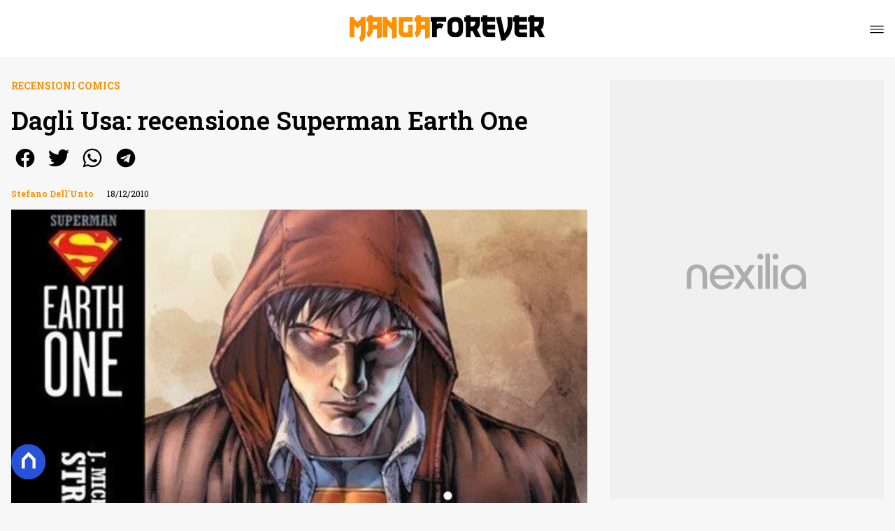

--- FILE ---
content_type: text/html
request_url: https://www.mangaforever.net/dagli-usa-recensione-superman-earth-one/
body_size: 25203
content:
<!DOCTYPE html><html lang="it"> <head><meta charset="utf-8"><meta name="viewport" content="width=device-width, initial-scale=1"><script>(function(){const isLogged = false;
const subscriptionPlan = null;

  window.astroproxy = {
    isLogged: isLogged,
    subscriptionPlan: subscriptionPlan,
  };

  window.loadLibraryScript = (function () {
    const cbs = {};
    const alreadyLoaded = [];

    const loadLibrary = (libraryUrl) => {
      const script = document.createElement('script');
      script.src = libraryUrl;
      script.defer = true;
      script.onload = () => {
        alreadyLoaded.push(libraryUrl);

        cbs[libraryUrl].forEach((cb) => {
          if (typeof cb === 'function') cb();
        });
      };
      document.body.appendChild(script);
    };

    return (libraryUrl, cb = () => {}) => {
      if (alreadyLoaded.includes(libraryUrl)) {
        cb();
        return;
      }

      if (!cbs.hasOwnProperty(libraryUrl)) {
        cbs[libraryUrl] = [];
        cbs[libraryUrl].push(cb);
        loadLibrary(libraryUrl);
      } else {
        cbs[libraryUrl].push(cb);
      }
    };
  })();
})();</script>  <link href="https://static.nexilia.it/static-metadata/mangaforever/cmp-pay.css" rel="stylesheet preload" as="style"> <script src="https://static.nexilia.it/static-metadata/mangaforever/cmp-pay.js"></script>     <link href="https://fonts.googleapis.com/css2?family=Roboto:wght@100;200;300;400;500;600;700;800;900&display=swap" rel="stylesheet preload" as="style"> <link href="https://fonts.googleapis.com/css2?family=Roboto+Slab:wght@100;200;300;400;500;600;700;800;900&display=swap" rel="stylesheet preload" as="style"> <link href="https://fonts.googleapis.com/css2?family=Inter:wght@100;200;300;400;500;600;700;800;900&display=swap" rel="stylesheet preload" as="style"> <link rel="stylesheet preload" as="style" href="/public/mangaforever/mangaforever.css?ver=1.0.2">  <link rel="shortcut icon" href="/public/mangaforever/favicon.ico">  <script>(function(){const containerId = "PWdZjYaB";

    var _mtm = (window._mtm = window._mtm || []);
    _mtm.push({ 'mtm.startTime': new Date().getTime(), event: 'mtm.Start' });
    (function () {
      var d = document,
        g = d.createElement('script'),
        s = d.getElementsByTagName('script')[0];
      g.async = true;
      g.src = 'https://tagmanager.elikona.it/js/container_' + containerId + '.js';
      s.parentNode.insertBefore(g, s);
    })();
  })();</script>  <meta name="google-site-verification" content="NwxQU11wStRIPc2TO0c-T4CWP1QDrJAj_RUsbWJ6DIw"> <script class="_iub_cs_activate" type="text/plain" async src="https://t.seedtag.com/t/0257-2637-01.js"></script> <script class="_iub_cs_activate" type="text/plain">(function(){const gtmCode = "GTM-5456V7D4";

  (function (w, d, s, l, i) {
    w[l] = w[l] || [];
    w[l].push({ 'gtm.start': new Date().getTime(), event: 'gtm.js' });
    var f = d.getElementsByTagName(s)[0],
      j = d.createElement(s),
      dl = l != 'dataLayer' ? '&l=' + l : '';
    j.async = true;
    j.src = 'https://www.googletagmanager.com/gtm.js?id=' + i + dl;
    f.parentNode.insertBefore(j, f);
  })(window, document, 'script', 'dataLayer', gtmCode);
})();</script> <script type="text/javascript">
  window.googletag = window.googletag || { cmd: [] };
</script>   <script type="text/javascript">(function(){const enablePushdown = true;

      if (enablePushdown) {
        if (typeof window.adk_slot_on_demand !== 'undefined') {
          window.adk_slot_on_demand = 'adk_pushdown';
        } else {
          window.addEventListener('adkInteractionsEvents', (event) => {
            if (event && event.detail.adkOnDemandPromisesCreated) {
              window.adk_slot_on_demand = 'adk_pushdown';
            }
          });
        }
      }

      window._iubendaEvents.on('onReady', function () {
        const adkaoraScript = document.createElement('script');
        adkaoraScript.type = 'text/javascript';
        adkaoraScript.defer = true;
        adkaoraScript.src = 'https://cdn.adkaora.space/mosaico/generic/prod/adk-init.js';

        // add attribute data-version with value v3
        adkaoraScript.setAttribute('data-version', 'v3');
        document.head.appendChild(adkaoraScript);
      });
    })();</script>   <meta name="robots" content="index, follow, max-image-preview:large, max-snippet:-1, max-video-preview:-1"/><title>Superman Earth One - J.M. Straczynski - Recensione</title><meta name="description" content="Autori: J. Michael Straczynski (Testi); Shane Davis (Disegni); Sandra Hope (Chine), Barbara Ciardo (Colori).   Casa editrice: DC Comics   Paese:"/><link rel="canonical" href="https://www.mangaforever.net/dagli-usa-recensione-superman-earth-one/"/><meta property="og:locale" content="it_IT"/><meta property="og:type" content="article"/><meta property="og:title" content="Superman Earth One - J.M. Straczynski - Recensione"/><meta property="og:description" content="Autori: J. Michael Straczynski (Testi); Shane Davis (Disegni); Sandra Hope (Chine), Barbara Ciardo (Colori).   Casa editrice: DC Comics   Paese:"/><meta property="og:url" content="https://www.mangaforever.net/dagli-usa-recensione-superman-earth-one/"/><meta property="og:site_name" content="MangaForever.net"/><meta property="article:publisher" content="https://www.facebook.com/Manga.Forever"/><meta property="article:published_time" content="2010-12-18T08:00:18"/><meta property="article:modified_time" content="2025-09-09T08:42:48"/><meta property="og:image" content="https://static.nexilia.it/mangaforever/2010/12/superman-earth-one.jpg"/><meta property="og:image:width" content="495"/><meta property="og:image:height" content="279"/><meta property="og:image:type" content="image/jpeg"/><meta name="author" content="Stefano Dell&#x27;Unto"/><meta name="twitter:card" content="summary_large_image"/><meta name="twitter:creator" content="@MangaForever"/><meta name="twitter:site" content="MangaForever.net"/><link rel="alternate" type="application/rss+xml" title="Superman Earth One - J.M. Straczynski - Recensione | Feed" href="https://www.mangaforever.net/dagli-usa-recensione-superman-earth-one/feed/"/><script type="application/ld+json">[{"@context":"https://schema.org","@graph":[{"@type":"NewsArticle","@id":"https://www.mangaforever.net/dagli-usa-recensione-superman-earth-one/#article","isPartOf":{"@id":"https://www.mangaforever.net/dagli-usa-recensione-superman-earth-one/"},"author":{"name":"Stefano Dell'Unto","@id":"https://www.mangaforever.net/#/schema/person/542fc2b7fe64f0a835432e122e748038"},"headline":"Dagli Usa: recensione Superman Earth One","datePublished":"2010-12-18T08:00:18+00:00","dateModified":"2025-09-09T08:42:48+00:00","mainEntityOfPage":{"@id":"https://www.mangaforever.net/dagli-usa-recensione-superman-earth-one/"},"wordCount":760,"commentCount":2,"publisher":{"@id":"https://www.mangaforever.net/#organization"},"image":{"@id":"https://www.mangaforever.net/dagli-usa-recensione-superman-earth-one/#primaryimage"},"thumbnailUrl":"https://static.nexilia.it/mangaforever/2010/12/superman-earth-one.jpg","keywords":["DC COMICS","Recensioni USA"],"articleSection":["Recensioni Comics"],"inLanguage":"it-IT","potentialAction":[{"@type":"CommentAction","name":"Comment","target":["https://www.mangaforever.net/dagli-usa-recensione-superman-earth-one/#respond"]}]},{"@type":"WebPage","@id":"https://www.mangaforever.net/dagli-usa-recensione-superman-earth-one/","url":"https://www.mangaforever.net/dagli-usa-recensione-superman-earth-one/","name":"Superman Earth One - J.M. Straczynski - Recensione","isPartOf":{"@id":"https://www.mangaforever.net/#website"},"primaryImageOfPage":{"@id":"https://www.mangaforever.net/dagli-usa-recensione-superman-earth-one/#primaryimage"},"image":{"@id":"https://www.mangaforever.net/dagli-usa-recensione-superman-earth-one/#primaryimage"},"thumbnailUrl":"https://static.nexilia.it/mangaforever/2010/12/superman-earth-one.jpg","datePublished":"2010-12-18T08:00:18+00:00","dateModified":"2025-09-09T08:42:48+00:00","description":"Autori: J. Michael Straczynski (Testi); Shane Davis (Disegni); Sandra Hope (Chine), Barbara Ciardo (Colori). &nbsp; Casa editrice: DC Comics &nbsp; Paese:","breadcrumb":{"@id":"https://www.mangaforever.net/dagli-usa-recensione-superman-earth-one/#breadcrumb"},"inLanguage":"it-IT","potentialAction":[{"@type":"ReadAction","target":["https://www.mangaforever.net/dagli-usa-recensione-superman-earth-one/"]}]},{"@type":"ImageObject","inLanguage":"it-IT","@id":"https://www.mangaforever.net/dagli-usa-recensione-superman-earth-one/#primaryimage","url":"https://static.nexilia.it/mangaforever/2010/12/superman-earth-one.jpg","contentUrl":"https://static.nexilia.it/mangaforever/2010/12/superman-earth-one.jpg","width":495,"height":279},{"@type":"BreadcrumbList","@id":"https://www.mangaforever.net/dagli-usa-recensione-superman-earth-one/#breadcrumb","itemListElement":[{"@type":"ListItem","position":1,"name":"Home","item":"https://www.mangaforever.net/"},{"@type":"ListItem","position":2,"name":"RECENSIONI","item":"https://www.mangaforever.net/recensioni/"},{"@type":"ListItem","position":3,"name":"Recensioni Comics","item":"https://www.mangaforever.net/recensioni/comics-usa/"},{"@type":"ListItem","position":4,"name":"Dagli Usa: recensione Superman Earth One"}]},{"@type":"WebSite","@id":"https://www.mangaforever.net/#website","url":"https://www.mangaforever.net/","name":"MangaForever.net","description":"News e recensioni dal mondo Otaku, Nerd e Geek","publisher":{"@id":"https://www.mangaforever.net/#organization"},"potentialAction":[{"@type":"SearchAction","target":{"@type":"EntryPoint","urlTemplate":"https://www.mangaforever.net/?s={search_term_string}"},"query-input":{"@type":"PropertyValueSpecification","valueRequired":true,"valueName":"search_term_string"}}],"inLanguage":"it-IT"},{"@type":"Organization","@id":"https://www.mangaforever.net/#organization","name":"MangaForever.net","alternateName":"Manga Forever","url":"https://www.mangaforever.net/","logo":{"@type":"ImageObject","inLanguage":"it-IT","@id":"https://www.mangaforever.net/#/schema/logo/image/","url":"https://static.nexilia.it/mangaforever/2021/07/manga112_112.jpg","contentUrl":"https://static.nexilia.it/mangaforever/2021/07/manga112_112.jpg","width":224,"height":224,"caption":"MangaForever.net"},"image":{"@id":"https://www.mangaforever.net/#/schema/logo/image/"},"sameAs":["https://www.facebook.com/Manga.Forever","https://x.com/MangaForever","https://www.instagram.com/mangaforeverofficial/","https://www.youtube.com/c/mangaforever"]},{"@type":"Person","@id":"https://www.mangaforever.net/#/schema/person/542fc2b7fe64f0a835432e122e748038","name":"Stefano Dell'Unto","image":{"@type":"ImageObject","inLanguage":"it-IT","@id":"https://www.mangaforever.net/#/schema/person/image/","url":"https://secure.gravatar.com/avatar/8f0e5a98d3b5707e4264017f82132332?s=96&d=monsterid&r=g","contentUrl":"https://secure.gravatar.com/avatar/8f0e5a98d3b5707e4264017f82132332?s=96&d=monsterid&r=g","caption":"Stefano Dell'Unto"},"url":"https://www.mangaforever.net/author/stefano-dellunto/"}]},{"@context":"https://schema.org","@graph":[{"@type":"SiteNavigationElement","@id":"https://www.mangaforever.net/#Principale","name":"News","url":"https://www.mangaforever.net/news/"},{"@type":"SiteNavigationElement","@id":"https://www.mangaforever.net/#Principale","name":"Manga","url":"https://www.mangaforever.net/news/manga/"},{"@type":"SiteNavigationElement","@id":"https://www.mangaforever.net/#Principale","name":"Anime","url":"https://www.mangaforever.net/news/news-anime/"},{"@type":"SiteNavigationElement","@id":"https://www.mangaforever.net/#Principale","name":"Comics","url":"https://www.mangaforever.net/news/comics/"},{"@type":"SiteNavigationElement","@id":"https://www.mangaforever.net/#Principale","name":"Le prossime uscite","url":"https://www.mangaforever.net/news/uscite/"},{"@type":"SiteNavigationElement","@id":"https://www.mangaforever.net/#Principale","name":"Recensioni","url":"https://www.mangaforever.net/recensioni/"},{"@type":"SiteNavigationElement","@id":"https://www.mangaforever.net/#Principale","name":"I migliori","url":"https://www.mangaforever.net/news/i-migliori/"},{"@type":"SiteNavigationElement","@id":"https://www.mangaforever.net/#Principale","name":"Archivio","url":"https://www.mangaforever.net/archivio/"},{"@type":"SiteNavigationElement","@id":"https://www.mangaforever.net/#Principale","name":"Collabora con noi","url":"https://www.mangaforever.net/page/collabora-con-noi/"}]}]</script><style>.paywall[data-astro-cid-fvr4rwam]{margin:16px auto}.paywall[data-astro-cid-fvr4rwam] div[data-astro-cid-fvr4rwam]{background-color:#fff;padding:2rem 24px;border-radius:10px;box-shadow:0 0 0 2px #2956f8;max-width:600px;text-align:center;font-family:system-ui,sans-serif;margin:0 auto}.paywall[data-astro-cid-fvr4rwam] div[data-astro-cid-fvr4rwam] img[data-astro-cid-fvr4rwam]{height:42px;margin:0 auto 2rem;object-fit:contain}.paywall[data-astro-cid-fvr4rwam] div[data-astro-cid-fvr4rwam] p[data-astro-cid-fvr4rwam]{font-size:1.1rem;color:#212121;margin-bottom:2rem;line-height:30px}.paywall[data-astro-cid-fvr4rwam] div[data-astro-cid-fvr4rwam] a[data-astro-cid-fvr4rwam].btn-discover{background-color:#2956f8;color:#fff;padding:1rem 2.5rem;border-radius:8px;font-size:1rem;font-weight:600;text-decoration:none;display:inline-block}.paywall[data-astro-cid-fvr4rwam] div[data-astro-cid-fvr4rwam] a[data-astro-cid-fvr4rwam].btn-discover:hover{filter:brightness(1.1);color:#fff!important;transition:filter .2s ease}.login[data-astro-cid-fvr4rwam]{margin-top:1rem;font-size:.9rem;color:#666}.login[data-astro-cid-fvr4rwam] a[data-astro-cid-fvr4rwam]{color:#2956f8;text-decoration:none;font-size:14px}.login[data-astro-cid-fvr4rwam] a[data-astro-cid-fvr4rwam]:hover{text-decoration:underline}
@media only screen and (max-width: 970px){#gmpSkinMobileSpacer[data-astro-cid-fespel5g]{min-height:100px}}
</style>
<link rel="stylesheet" href="/_astro/index.DcFp3fX0.css">
<style>.btn-nexilia-club[data-astro-cid-vnzbdwqw]{margin:16px;z-index:1000;width:50px;height:50px;border-radius:50%;box-shadow:0 2px 5px #0000001a;display:flex;align-items:center;justify-content:center}.btn-nexilia-club[data-astro-cid-vnzbdwqw] img[data-astro-cid-vnzbdwqw]{width:50px;height:50px}
._2EYYE{color:#19181f;display:flex;flex-direction:column;align-items:center}._3x3X6{width:100%;height:100%;display:flex;align-items:center;border-radius:.5rem;box-shadow:0 5px 15px #0000001a}._1gKL9{height:100%;width:50%;padding:5% 0;display:flex;justify-content:center;align-items:center;text-transform:uppercase;transition:background-color .3s ease-out}._28NA5:hover{background-color:#efefef}._wMDGK{position:relative;width:100%;height:100%;text-align:center}._1gKL9:first-child{border-right:.01rem solid #efefef;border-top-left-radius:.5rem;border-bottom-left-radius:.5rem}._1gKL9:last-child{border-top-right-radius:.5rem;border-bottom-right-radius:.5rem}._wMDGK p{font-weight:700;font-size:1.5rem;z-index:100}._wMDGK span{font-size:2.25rem;z-index:100}._1gKL9:hover{cursor:pointer}._1xGEd{color:#19181f;display:flex;flex-direction:column;align-items:center}._3gEzx{width:100%;margin-bottom:1rem;border-radius:.5rem;box-shadow:0 5px 15px #0000001a;position:relative;transition:background-color .3s ease-out}._cCkxB:hover{background-color:#efefef!important}._3gEzx:hover{cursor:pointer}._is6ww{width:0;left:0;margin:0;height:100%;border-top-left-radius:.5rem;border-bottom-left-radius:.5rem;text-align:left}._is6ww p{margin:0;padding:1rem;font-weight:700}._3gEzx span{position:absolute;right:1rem;top:25%;font-size:1.2rem}
</style>
<link rel="stylesheet" href="/_astro/index.D7bnW31z.css">
<style>:root{--swiper-navigation-size: 44px}.swiper-button-prev,.swiper-button-next{position:absolute;top:var(--swiper-navigation-top-offset, 50%);width:calc(var(--swiper-navigation-size) / 44 * 27);height:var(--swiper-navigation-size);margin-top:calc(0px - (var(--swiper-navigation-size) / 2));z-index:10;cursor:pointer;display:flex;align-items:center;justify-content:center;color:var(--swiper-navigation-color, var(--swiper-theme-color))}.swiper-button-prev.swiper-button-disabled,.swiper-button-next.swiper-button-disabled{opacity:.35;cursor:auto;pointer-events:none}.swiper-button-prev.swiper-button-hidden,.swiper-button-next.swiper-button-hidden{opacity:0;cursor:auto;pointer-events:none}.swiper-navigation-disabled .swiper-button-prev,.swiper-navigation-disabled .swiper-button-next{display:none!important}.swiper-button-prev svg,.swiper-button-next svg{width:100%;height:100%;object-fit:contain;transform-origin:center}.swiper-rtl .swiper-button-prev svg,.swiper-rtl .swiper-button-next svg{transform:rotate(180deg)}.swiper-button-prev,.swiper-rtl .swiper-button-next{left:var(--swiper-navigation-sides-offset, 10px);right:auto}.swiper-button-lock{display:none}.swiper-button-prev:after,.swiper-button-next:after{font-family:swiper-icons;font-size:var(--swiper-navigation-size);text-transform:none!important;letter-spacing:0;font-variant:initial;line-height:1}.swiper-button-prev:after,.swiper-rtl .swiper-button-next:after{content:"prev"}.swiper-button-next,.swiper-rtl .swiper-button-prev{right:var(--swiper-navigation-sides-offset, 10px);left:auto}.swiper-button-next:after,.swiper-rtl .swiper-button-prev:after{content:"next"}
</style></head> <body class="article-page comics-usa-page">  <script>
  // eslint-disable-next-line no-unused-vars
  function handleClick() {
    document.body.classList.toggle('nexilia-no-scroll');
    const menuButton = document.getElementById('menu-hamburger');
    menuButton.classList.toggle('active');
  }
</script> <header class="">  <a class="header-logo" href="/"> <img alt="logo" src="https://static.nexilia.it/mangaforever/2025/01/logo-manga.svg"> </a> <button onclick="handleClick()" class="btn-icon btn-burger" id="menu-hamburger"> <svg xmlns="http://www.w3.org/2000/svg" width="26" height="14" viewBox="0 0 26 14" fill="none"> <path d="M1 1H25" stroke="white" stroke-width="1.5" stroke-linecap="round"></path> <path d="M1 7H25" stroke="white" stroke-width="1.5" stroke-linecap="round"></path> <path d="M1 13H25" stroke="white" stroke-width="1.5" stroke-linecap="round"></path> </svg> </button> <div class="menu-container"> <div class="search-bar"> <form onsubmit="event.preventDefault(); window.location.href = '/search/' + document.getElementById('search-text').value;"> <input type="text" name="search-text" id="search-text" placeholder="Cerca"> <button type="submit"> <svg xmlns="http://www.w3.org/2000/svg" fill="#000000" width="16px" height="16px" viewBox="0 0 32 32" version="1.1"> <title>lens</title> <path d="M0 13.024q0-2.624 1.024-5.056t2.784-4.16 4.16-2.752 5.056-1.056q2.656 0 5.056 1.056t4.16 2.752 2.784 4.16 1.024 5.056q0 3.616-1.984 6.816l7.072 7.040q0.864 0.896 0.864 2.144t-0.864 2.112-2.144 0.864-2.112-0.864l-7.040-7.040q-3.2 1.952-6.816 1.952-2.656 0-5.056-1.024t-4.16-2.784-2.784-4.128-1.024-5.088zM4 13.024q0 2.464 1.216 4.544t3.296 3.264 4.512 1.216q1.824 0 3.488-0.704t2.88-1.92 1.92-2.88 0.736-3.52-0.736-3.52-1.92-2.848-2.88-1.92-3.488-0.736q-2.432 0-4.512 1.216t-3.296 3.296-1.216 4.512z"></path> </svg> </button> </form> </div> <nav id="wordpress-primary-menu" class="primary nav-inline"> <div class="menu-principale-container"> <ul id="menuList" class="menu_top"> <li> <a href="/news/" target="_self">News</a> </li><li> <a href="/news/manga/" target="_self">Manga</a> </li><li> <a href="/news/news-anime/" target="_self">Anime</a> </li><li> <a href="/news/comics/" target="_self">Comics</a> </li><li> <a href="/news/uscite/" target="_self">Le prossime uscite</a> </li><li> <a href="/recensioni/" target="_self">Recensioni</a> </li><li> <a href="/news/i-migliori/" target="_self">I migliori</a> </li><li> <a href="/archivio/" target="_self">Archivio</a> </li><li> <a href="/page/collabora-con-noi/" target="_self">Collabora con noi</a> </li> </ul> </div> </nav> </div> <div class="menu-container menu-secondary-container"> <nav id="wordpress-primary-menu" class="primary nav-inline"> <div class="menu-principale-container"> <ul id="menuList" class="menu_top">  </ul> </div> </nav> </div>   </header>  <main class="article-page comics-usa-page">   <article data-template="2" data-subscription="free"> <section class="block-category"><h2 class="lbl-category"><a href="/recensioni/comics-usa/">Recensioni Comics</a></h2></section><section class="block-title"><h1>Dagli Usa: recensione Superman Earth One</h1></section><section class="block-share"> <div class="share-component desktop-only"> <h3>Condividi:</h3> <div class="facebook"> <a href="https://www.facebook.com/sharer.php?u=https%3A%2F%2Fwww.mangaforever.net%2Fdagli-usa-recensione-superman-earth-one%2F" target="_blank" rel="noreferrer" title="facebook"> <svg
    xmlns="http://www.w3.org/2000/svg"
    width="800px"
    height="800px"
    viewBox="0 0 24 24"
    fill="none"
>
    <path
        d="M20 12.05C19.9813 10.5255 19.5273 9.03809 18.6915 7.76295C17.8557 6.48781 16.673 5.47804 15.2826 4.85257C13.8921 4.2271 12.3519 4.01198 10.8433 4.23253C9.33473 4.45309 7.92057 5.10013 6.7674 6.09748C5.61422 7.09482 4.77005 8.40092 4.3343 9.86195C3.89856 11.323 3.88938 12.8781 4.30786 14.3442C4.72634 15.8103 5.55504 17.1262 6.69637 18.1371C7.83769 19.148 9.24412 19.8117 10.75 20.05V14.38H8.75001V12.05H10.75V10.28C10.7037 9.86846 10.7483 9.45175 10.8807 9.05931C11.0131 8.66687 11.23 8.30827 11.5161 8.00882C11.8022 7.70936 12.1505 7.47635 12.5365 7.32624C12.9225 7.17612 13.3368 7.11255 13.75 7.14003C14.3498 7.14824 14.9482 7.20173 15.54 7.30003V9.30003H14.54C14.3676 9.27828 14.1924 9.29556 14.0276 9.35059C13.8627 9.40562 13.7123 9.49699 13.5875 9.61795C13.4627 9.73891 13.3667 9.88637 13.3066 10.0494C13.2464 10.2125 13.2237 10.387 13.24 10.56V12.07H15.46L15.1 14.4H13.25V20C15.1399 19.7011 16.8601 18.7347 18.0985 17.2761C19.3369 15.8175 20.0115 13.9634 20 12.05Z"
        fill="#1877F2"
    />
</svg> </a> </div><div class="twitter"> <a href="https://twitter.com/intent/tweet?url=https%3A%2F%2Fwww.mangaforever.net%2Fdagli-usa-recensione-superman-earth-one%2F&text=Dagli%20Usa%3A%20recensione%20Superman%20Earth%20One" target="_blank" rel="noreferrer" title="twitter"> <svg
    xmlns="http://www.w3.org/2000/svg"
    fill="#1DA1F2"
    width="800px"
    height="800px"
    viewBox="-4 0 32 32"
    version="1.1"
>
    <path
        d="M24 8.531c-0.688 1-1.5 1.844-2.469 2.563 0.031 0.219 0.031 0.438 0.031 0.656 0 6.5-4.938 14-14 14-2.781 0-5.375-0.844-7.563-2.219 0.375 0.031 0.781 0.094 1.188 0.094 2.313 0 4.406-0.813 6.094-2.125-2.188-0.031-3.969-1.5-4.594-3.438 0.281 0.063 0.625 0.094 0.938 0.094 0.438 0 0.906-0.063 1.313-0.188-2.281-0.438-3.969-2.406-3.969-4.781v-0.063c0.688 0.344 1.406 0.563 2.219 0.594-1.313-0.906-2.188-2.406-2.188-4.094 0-0.906 0.25-1.75 0.656-2.5 2.438 2.969 6.063 4.969 10.156 5.156-0.063-0.344-0.125-0.75-0.125-1.125 0-2.719 2.188-4.938 4.906-4.938 1.438 0 2.719 0.625 3.625 1.594 1.125-0.219 2.156-0.656 3.094-1.219-0.344 1.156-1.125 2.156-2.125 2.75 1-0.125 1.906-0.406 2.813-0.813z" />
</svg> </a> </div><div class="whatsapp"> <a href="https://api.whatsapp.com/send?text=https%3A%2F%2Fwww.mangaforever.net%2Fdagli-usa-recensione-superman-earth-one%2F" target="_blank" rel="noreferrer" title="whatsapp"> <svg
xmlns="http://www.w3.org/2000/svg"
width="800px"
height="800px"
viewBox="0 0 24 24"
fill="none"
>
<path
  d="M17.6 6.31999C16.8669 5.58141 15.9943 4.99596 15.033 4.59767C14.0716 4.19938 13.0406 3.99622 12 3.99999C10.6089 4.00135 9.24248 4.36819 8.03771 5.06377C6.83294 5.75935 5.83208 6.75926 5.13534 7.96335C4.4386 9.16745 4.07046 10.5335 4.06776 11.9246C4.06507 13.3158 4.42793 14.6832 5.12 15.89L4 20L8.2 18.9C9.35975 19.5452 10.6629 19.8891 11.99 19.9C14.0997 19.9001 16.124 19.0668 17.6222 17.5816C19.1205 16.0965 19.9715 14.0796 19.99 11.97C19.983 10.9173 19.7682 9.87634 19.3581 8.9068C18.948 7.93725 18.3505 7.05819 17.6 6.31999ZM12 18.53C10.8177 18.5308 9.65701 18.213 8.64 17.61L8.4 17.46L5.91 18.12L6.57 15.69L6.41 15.44C5.55925 14.0667 5.24174 12.429 5.51762 10.8372C5.7935 9.24545 6.64361 7.81015 7.9069 6.80322C9.1702 5.79628 10.7589 5.28765 12.3721 5.37368C13.9853 5.4597 15.511 6.13441 16.66 7.26999C17.916 8.49818 18.635 10.1735 18.66 11.93C18.6442 13.6859 17.9355 15.3645 16.6882 16.6006C15.441 17.8366 13.756 18.5301 12 18.53ZM15.61 13.59C15.41 13.49 14.44 13.01 14.26 12.95C14.08 12.89 13.94 12.85 13.81 13.05C13.6144 13.3181 13.404 13.5751 13.18 13.82C13.07 13.96 12.95 13.97 12.75 13.82C11.6097 13.3694 10.6597 12.5394 10.06 11.47C9.85 11.12 10.26 11.14 10.64 10.39C10.6681 10.3359 10.6827 10.2759 10.6827 10.215C10.6827 10.1541 10.6681 10.0941 10.64 10.04C10.64 9.93999 10.19 8.95999 10.03 8.56999C9.87 8.17999 9.71 8.23999 9.58 8.22999H9.19C9.08895 8.23154 8.9894 8.25465 8.898 8.29776C8.8066 8.34087 8.72546 8.403 8.66 8.47999C8.43562 8.69817 8.26061 8.96191 8.14676 9.25343C8.03291 9.54495 7.98287 9.85749 8 10.17C8.0627 10.9181 8.34443 11.6311 8.81 12.22C9.6622 13.4958 10.8301 14.5293 12.2 15.22C12.9185 15.6394 13.7535 15.8148 14.58 15.72C14.8552 15.6654 15.1159 15.5535 15.345 15.3915C15.5742 15.2296 15.7667 15.0212 15.91 14.78C16.0428 14.4856 16.0846 14.1583 16.03 13.84C15.94 13.74 15.81 13.69 15.61 13.59Z"
  fill="#000000"
/>
</svg> </a> </div><div class="telegram"> <a href="https://t.me/share/url?url=https%3A%2F%2Fwww.mangaforever.net%2Fdagli-usa-recensione-superman-earth-one%2F&text=Dagli%20Usa%3A%20recensione%20Superman%20Earth%20One" target="_blank" rel="noreferrer" title="telegram"> <svg
    xmlns="http://www.w3.org/2000/svg"
    width="800px"
    height="800px"
    viewBox="0 0 24 24"
    fill="none"
>
    <path
        d="M12 4C10.4178 4 8.87103 4.46919 7.55544 5.34824C6.23985 6.22729 5.21447 7.47672 4.60897 8.93853C4.00347 10.4003 3.84504 12.0089 4.15372 13.5607C4.4624 15.1126 5.22433 16.538 6.34315 17.6569C7.46197 18.7757 8.88743 19.5376 10.4393 19.8463C11.9911 20.155 13.5997 19.9965 15.0615 19.391C16.5233 18.7855 17.7727 17.7602 18.6518 16.4446C19.5308 15.129 20 13.5823 20 12C20 9.87827 19.1571 7.84344 17.6569 6.34315C16.1566 4.84285 14.1217 4 12 4ZM15.93 9.48L14.62 15.67C14.52 16.11 14.26 16.21 13.89 16.01L11.89 14.53L10.89 15.46C10.8429 15.5215 10.7824 15.5715 10.7131 15.6062C10.6438 15.6408 10.5675 15.6592 10.49 15.66L10.63 13.66L14.33 10.31C14.5 10.17 14.33 10.09 14.09 10.23L9.55 13.08L7.55 12.46C7.12 12.33 7.11 12.03 7.64 11.83L15.35 8.83C15.73 8.72 16.05 8.94 15.93 9.48Z"
        fill="#2AABEE"
    />
</svg> </a> </div> </div> <div style="display: grid; grid-template-columns: 1fr;" class="share-component mobile-only"> <button id="shareBtn"> <svg xmlns="http://www.w3.org/2000/svg" viewBox="0 0 50 50" enable-background="new 0 0 50 50"> <path d="M30.3 13.7L25 8.4l-5.3 5.3-1.4-1.4L25 5.6l6.7 6.7z"></path> <path d="M24 7h2v21h-2z"></path> <path d="M35 40H15c-1.7 0-3-1.3-3-3V19c0-1.7 1.3-3 3-3h7v2h-7c-.6 0-1 .4-1 1v18c0 .6.4 1 1 1h20c.6 0 1-.4 1-1V19c0-.6-.4-1-1-1h-7v-2h7c1.7 0 3 1.3 3 3v18c0 1.7-1.3 3-3 3z"></path> </svg> <span style="margin-left: 4px">Condividi</span> </button> <!-- <div id="customShareWrapper">
      <iframe
        id="shareOnFacebook"
        width="89"
        height="20"
        style="border:none;overflow:hidden"
        scrolling="no"
        frameborder="0"
        allowfullscreen="true"
        allow="autoplay; clipboard-write; encrypted-media; picture-in-picture; web-share"
      ></iframe>
    </div> --> <!-- <div>
      {
        socials.map((social) => {
          return (
            <div class={social.className}>
              <a
                href={social.href}
                target="_blank"
                rel="noreferrer"
                title={social.className}
              >
                <Fragment set:html={social.image} />
              </a>
            </div>
          );
        })
      }
    </div> --> </div> </section> <script>(function(){const title = "Dagli Usa: recensione Superman Earth One";
const url = "/dagli-usa-recensione-superman-earth-one/";

  const shareData = {
    url: url,
    title: title,
    text: title,
  };
  document.getElementById('shareBtn')?.addEventListener('click', async () => {
    if (navigator.canShare) {
      navigator.share(shareData);
    }
  });
})();</script><section class="block-infos"><h3><a href="/author/stefano-dellunto/" style="margin-right:16px">Stefano Dell&#x27;Unto</a> <!-- -->18/12/2010<!-- --> </h3></section><section class="block-image"><picture class="aspect-ratio-16-9"><source src-set="https://static.nexilia.it/mangaforever/2010/12/superman-earth-one.jpg?width=320&imdensity=1" media="(max-width: 360px)"><source src-set="https://static.nexilia.it/mangaforever/2010/12/superman-earth-one.jpg?width=480&imdensity=1" media="(max-width: 430px)"><source src-set="https://static.nexilia.it/mangaforever/2010/12/superman-earth-one.jpg?width=640&imdensity=1" media="(max-width: 580px)"><source src-set="https://static.nexilia.it/mangaforever/2010/12/superman-earth-one.jpg?width=720&imdensity=1" media="(max-width: 768px)"><source src-set="https://static.nexilia.it/mangaforever/2010/12/superman-earth-one.jpg?width=1200&imdensity=1" media="(max-width: 1024px)"><source src-set="https://static.nexilia.it/mangaforever/2010/12/superman-earth-one.jpg?width=1200&imdensity=1" media="(max-width: 1280px)"><source src-set="https://static.nexilia.it/mangaforever/2010/12/superman-earth-one.jpg?width=1200&imdensity=1" media="(min-width: 1281px)"><img class="aspect-ratio-16-9" src="https://static.nexilia.it/mangaforever/2010/12/superman-earth-one.jpg?width=1200&imdensity=1" alt="article-post" title="Dagli Usa: recensione Superman Earth One" loading="eager"></picture></section> <section class="block-content"> <html><head></head><body><h4><a href="http://www.mangaforever.net/wp-content/uploads/2010/12/Superman_Earth_One_Volume_1.jpg"></a></h4>
<p><strong>Autori</strong>: J. Michael Straczynski (Testi); Shane Davis (Disegni); Sandra Hope (Chine), Barbara Ciardo (Colori).</p><div class="adv-inside-content"><div class="adk-slot" data-adv-size="336x280"><div id="adk_article-top"></div></div></div>
<p>&nbsp;<br>
<strong></strong></p><div class="adv-inside-content"><div id="teads-slot" class="teads-slot"></div></div>
<p><strong>Casa editrice</strong>: DC Comics</p><div class="adv-inside-content"><div class="adk-slot" data-adv-size="336x280"><div id="adk_article-middle"></div></div></div>
<p>&nbsp;<br>
<strong></strong></p>
<p><strong>Paese</strong>: USA</p>
<p>&nbsp;<br>
<strong></strong></p>
<p><strong>Prezzo</strong>: $ 19.99<br>
<strong></strong></p>
<hr>
<p>Rielaborare le origini di una pietra miliare della storia del fumetto e capostipite di un intero genere qual è l’Uomo d’Acciaio è una delle operazioni più delicate e complesse che possa gravare su un autore. La rilettura del mito, pur nascendo dalla necessità di aggiornarne contenuti e tematiche, comporta l’obbligo di lasciare inalterate le imprescindibili dinamiche narrative e gli elementi iconici che ne costituiscono la struttura portante.</p>
<p>Nell’85, dopo la Crisi sulle Terre Infinite che rivoluzionò l’universo DC, fu John Byrne a reinventare Superman adattandolo ad una nuova epoca. Negli anni duemila, oltre all’ormai decennale serie tv <em>Smallville</em> che ha esploso il processo di maturazione dell’eroe, è toccato anzitutto a <strong>Mark Waid</strong>, con la splendida miniserie <em>Superman Birthright</em>, rinvigorire il personaggio attraverso un’ottica più matura e l’integrazione di nuove componenti. Poi, dopo le nuove Crisi e l’ultima ricostituzione del cosmo supereroistico, è stato Geoff Johns, con <em>Superman – Secret Origin</em>, a far ripartire la continuity ufficiale dell’Uomo d’Acciaio. Ora è il prolifico e navigato sceneggiatore J. M. Straczynski, già all’opera sulla serie regolare, ad approfittare di una delle Terre parallele per rileggere il personaggio in chiave realistica, sviluppando tematiche inerenti a quel mondo giovanile che oggi fa fatica ad accostarsi ed empatizzare con la figura infallibile di Superman.</p>
<p>All’inizio della graphic novel, il Clark Kent che vediamo giungere a Metropolis non è ancora un uomo ed è l’opposto della versione classica che conosciamo. Non è l’ingenuo ragazzone di campagna disorientato dalla grande città ma consapevole della sua missione e forte dei suoi scopi. Al contrario, è un tipo tosto, che non esita ad ustionare un rapinatore con la sua vista calorifica, ma ancora alla ricerca della sua strada, ignaro delle sue origini e timoroso di deludere le aspettative dei genitori adottivi. Le sue sovrumane capacità psicofisiche lo renderebbero in grado di svolgere al meglio tutti i lavori più remunerativi che vorrebbe, dall’ambito sportivo a quello scientifico, ma non è convinto che sia davvero la scelta giusta e, naturalmente, una delle porte a cui va a bussare è quella del Daily Planet.</p>
<p>Riconosciamo subito i battibecchi brillanti e piacevolissimi tra un Perry White burbero e cinico nella scorza, ma pezzo di pane nella sostanza, e una Lois più matura di Clark, all’apparenza anche da un punto di vista anagrafico. E Jimmy Olsen non è il galoppino del “capo” a cui siamo abituati, bensì un fotografo sicuro di sé e dei propri mezzi, pronto a rischiare il tutto per tutto per uno scoop. Dunque l’autore fa esattamente quello che deve, ripercorrendo fedelmente la genesi del protagonista fornendoci però nuovi spunti di riflessione sull’identità e l’evoluzione del supereroe. </p>
<p>Il tutto è sostenuto dagli splendidi disegni di Shane Davis che costruisce le tavole con cura minuziosa e, assistito da Sandra Hope, studia e realizza le vignette fin nei minimi dettagli regalandoci delle splash-pages, illuminate con suggestiva autenticità dai colori dell’italiana Barbara Ciardo, che evocano tutta l’epica e la drammaticità richieste dal contesto. </p>
<p>Col senno di poi, il lettore conosce già quale sarà la scelta e il destino di Clark ma è proprio quando Straczynski deve giustificare tale traguardo che manca il bersaglio in modo maldestro imbastendo una banalissima invasione aliena sullo stile di <em>Independence Day</em>, con le forze armate della Terra puntualmente abbattute dall’invasore. Si tratta dei Dheroniani, la razza che, secondo questa versione, ha distrutto Krypton, comandata da Tyrell, un cattivo che lascia quantomeno perplessi, tanto da un punto di vista grafico, maldestra accozzaglia tra una figura angelica e uno stereotipo cyberpunk, quanto per le motivazioni campate per aria che s’inseriscono con fatica nelle tematiche sviscerate fino a questo momento dall’autore. Unico momento valido nella battaglia finale è il ribaltamento del ruolo di figura ispiratrice di Superman che qui viene invece spronato dall’umano spirito di sacrificio di Lois e Jimmy.</p>
<p>Dunque una graphic novel riuscita a metà, eccellente nella parte grafica, ma fallimentare nella ristrutturazione concettuale. Forse l’autore ha peccato di presunzione abbattendo parte di quelle fondamenta su cui regge il mito di Superman per erigerne di nuove molto più fragili che difficilmente resisteranno all’usura del tempo in qualsivoglia continuity. Ed è un peccato che Straczynski abbia deciso di lasciare la serie regolare, sulla quale stava svolgendo un ottimo lavoro, per dedicarsi al prosieguo di questo progetto che, nonostante il buon riscontro di vendite, sta suscitando più di qualche dubbio.</p>
<hr style="width: 250px;">
<p><strong>Voto: </strong><strong>5</strong></p>
<p><iframe loading="lazy" style="width: 120px; height: 240px;" frameborder="0" height="240" marginheight="0" marginwidth="0" scrolling="no" src="http://rcm-it.amazon.it/e/cm?t=m0afc-21&amp;o=29&amp;p=8&amp;l=as1&amp;asins=1401224687&amp;fc1=000000&amp;IS2=1&amp;lt1=_blank&amp;m=amazon&amp;lc1=0000FF&amp;bc1=000000&amp;bg1=FFFFFF&amp;f=ifr" width="320"></iframe></p>
<div class="adv-inside-content"><div class="adk-slot" data-adv-size="336x280"><div id="adk_article-bottom"></div></div></div></body></html> </section>  <script>(function(){const teadsCode = "136753";

    (function (d, p) {
      var js,
        s = d.getElementsByTagName('script')[0];
      js = d.createElement('script');
      js.className = 'teads _iub_cs_activate';
      js.async = true;
      js.type = 'text/plain';
      js.src = '//a.teads.tv/page/' + p + '/tag';
      s?.parentNode?.insertBefore(js, s);
    })(window.document, teadsCode);
  })();</script>  <section class="block-list block-relateds" data-appearance="grid" data-desktop-columns="2" data-mobile-columns="1"><div class="block-heading"><h2>Potrebbe interessarti anche</h2></div><ul><li class="article-block-item"><div class="col-img"><picture class="aspect-ratio-16-9"><source srcSet="https://static.nexilia.it/mangaforever/2026/01/mixcollage-27-may-2025-01-25-pm-848-1748366743574.jpg?width=undefined&amp;imdensity=1"/><img class="aspect-ratio-16-9" srcSet="https://static.nexilia.it/mangaforever/2026/01/mixcollage-27-may-2025-01-25-pm-848-1748366743574.jpg?width=480&amp;imdensity=1" alt="preview" title="DEADPOOL/BATMAN e BATMAN/DEADPOOL – I nuovi crossover Marvel e Dc – Recensione" loading="eager"/></picture></div><div class="col-text"><h2><a href="/deadpool-batman-e-batman-deadpool-i-nuovi-crossover-marvel-e-dc-recensione/" class="block-title clamp lines-3">DEADPOOL/BATMAN e BATMAN/DEADPOOL – I nuovi crossover Marvel e Dc – Recensione</a></h2><span class="excerpt clamp lines-3"><p>Quando nel 1976 uscì Superman vs. The Amazing Spider-Man, ovvero il primo albo-crossover realizzato congiuntamente da Marvel e Dc, le due più importanti case editrici di supereroi, fu un vero evento. Vedere insieme due personaggi come l’Ultimo Figlio di Krypton e il Tessiragnatele, che finalmente si incontrano (e si scontrano) per poi allearsi e battere [&hellip;]</p>
</span><div class="block-category"><h4><a href="/author/spider-ci/" class="author-link">Marco -Spider-Ci- Novelli</a><span>-</span><a href="/recensioni/comics-usa/" class="category-link">Recensioni Comics</a></h4></div></div></li><li class="article-block-item"><div class="col-img"><picture class="aspect-ratio-16-9"><source srcSet="https://static.nexilia.it/mangaforever/2025/12/the-batman-who-laughs-background.jpg?width=undefined&amp;imdensity=1"/><img class="aspect-ratio-16-9" srcSet="https://static.nexilia.it/mangaforever/2025/12/the-batman-who-laughs-background.jpg?width=480&amp;imdensity=1" alt="preview" title="IL BATMAN CHE RIDE – La miniserie di Scott Snyder e Jock – Recensione" loading="eager"/></picture></div><div class="col-text"><h2><a href="/il-batman-che-ride-recensione/" class="block-title clamp lines-3">IL BATMAN CHE RIDE – La miniserie di Scott Snyder e Jock – Recensione</a></h2><span class="excerpt clamp lines-3"><p>Quando nel 2017 lo scrittore Scott Snyder concepì la saga-evento Dark Nights: Metal, introdusse l’interessante concetto del Multiverso Oscuro, ovvero un universo speculare a quello canonico, ma forgiato principalmente dalle paure e le angosce di quest’ultimo, così da generare versioni distorte e malvagie degli eroi Dc che tutti conosciamo. Ogni supereroe, in pratica, aveva una [&hellip;]</p>
</span><div class="block-category"><h4><a href="/author/spider-ci/" class="author-link">Marco -Spider-Ci- Novelli</a><span>-</span><a href="/recensioni/comics-usa/" class="category-link">Recensioni Comics</a></h4></div></div></li><li class="article-block-item"><div class="col-img"><picture class="aspect-ratio-16-9"><source srcSet="https://static.nexilia.it/mangaforever/2025/12/81PqX2jgN7L._UF10001000_QL80_.jpg?width=undefined&amp;imdensity=1"/><img class="aspect-ratio-16-9" srcSet="https://static.nexilia.it/mangaforever/2025/12/81PqX2jgN7L._UF10001000_QL80_.jpg?width=480&amp;imdensity=1" alt="preview" title="DUE FACCE – Separazione | Recensione" loading="eager"/></picture></div><div class="col-text"><h2><a href="/due-facce-separazione-recensione/" class="block-title clamp lines-3">DUE FACCE – Separazione | Recensione</a></h2><span class="excerpt clamp lines-3"><p>Christian Ward è un artista poliedrico, molto valido come illustratore, ma ultimamente ha dimostrato di possedere ottime doti anche nel campo della scrittura/sceneggiatura. Dopo aver realizzato testi e disegni di Batman: La Città della Follia, una graphic novel dove l’Uomo Pipistrello doveva vedersela con l’inquietante Corte dei Gufi, Ward ha deciso di dedicarsi a un [&hellip;]</p>
</span><div class="block-category"><h4><a href="/author/spider-ci/" class="author-link">Marco -Spider-Ci- Novelli</a><span>-</span><a href="/recensioni/comics-usa/" class="category-link">Recensioni Comics</a></h4></div></div></li></ul></section> <div id="taboola-below-article-thumbnails"></div> <script>(function(){const taboolaCode = "nexilia-mangaforevernet";

    window._taboola = window._taboola || [];
    window._taboola.push({
      mode: 'alternating-thumbnails-a',
      container: 'taboola-below-article-thumbnails',
      placement: 'Below Article Thumbnails',
      target_type: 'mix',
    });

    window._iubendaEvents.on('onReady', function () {
      window._taboola = window._taboola || [];
      window._taboola.push({ article: 'auto' });
      !(function (e, f, u, i) {
        if (!document.getElementById(i)) {
          e.async = 1;
          e.src = u;
          e.id = i;
          f.parentNode.insertBefore(e, f);
        }
      })(
        document.createElement('script'),
        document.getElementsByTagName('script')[0],
        `//cdn.taboola.com/libtrc/${taboolaCode}/loader.js`,
        'tb_loader_script'
      );
      if (window.performance && typeof window.performance.mark == 'function') {
        window.performance.mark('tbl_ic');
      }
    });
  })();</script>  </article>  <aside class="sidebar"> <section class="block-ad desktop-only"><div class="adk-slot"><div id="adk_spalla-top"></div></div></section><section class="block-list undefined" data-appearance="list" data-desktop-columns="1" data-mobile-columns="1"><div class="block-heading"><h2 class="lbl-heading">Ultime Notizie</h2></div><ul class="block-news"><li class="article-block-item"><div class="col-img"><a href="/man-ga-torna-in-tv-lanime-riparte-dal-canale-236/"><picture class="aspect-ratio-1-1"><source srcSet="https://static.nexilia.it/mangaforever/2026/01/Man-ga.jpeg?width=320&amp;imdensity=1" media="(max-width: 360px)"/><source srcSet="https://static.nexilia.it/mangaforever/2026/01/Man-ga.jpeg?width=480&amp;imdensity=1" media="(max-width: 430px)"/><source srcSet="https://static.nexilia.it/mangaforever/2026/01/Man-ga.jpeg?width=580&amp;imdensity=1" media="(max-width: 640px)"/><source srcSet="https://static.nexilia.it/mangaforever/2026/01/Man-ga.jpeg?width=720&amp;imdensity=1" media="(max-width: 768px)"/><source srcSet="https://static.nexilia.it/mangaforever/2026/01/Man-ga.jpeg?width=828&amp;imdensity=1" media="(max-width: 1024px)"/><source srcSet="https://static.nexilia.it/mangaforever/2026/01/Man-ga.jpeg?width=828&amp;imdensity=1" media="(max-width: 1280px)"/><source srcSet="https://static.nexilia.it/mangaforever/2026/01/Man-ga.jpeg?width=828&amp;imdensity=1" media="(max-width: Infinitypx)"/><img class="aspect-ratio-1-1" srcSet="https://static.nexilia.it/mangaforever/2026/01/Man-ga.jpeg?width=828&amp;imdensity=1" alt="preview" title="Man-ga torna in TV: l’anime riparte dal canale 236" loading="eager"/></picture></a></div><div class="col-text"><div class="block-category-top"><h3><a href="/news/news-anime/" class="lbl-category">News Anime</a></h3></div><h2><a href="/man-ga-torna-in-tv-lanime-riparte-dal-canale-236/" class="block-title clamp lines-3">Man-ga torna in TV: l’anime riparte dal canale 236</a></h2><p class="excerpt clamp lines-2">Per chi è cresciuto accendendo la TV e trovando anime a qualsiasi ora, questa è una notizia che colpisce dritto al cuore: Man-ga sta per tornare. Dal 2 marzo 2026, lo storico canale dedicato all’animazione giapponese approderà sul digitale terrestre, al canale 236, in modalità HbbTV e completamente gratuito. Un ritorno che sa di nuovo [&#x27; ]
</p></div></li><li class="article-block-item"><div class="col-img"><a href="/naruto-mythos-tcg-la-prima-espansione-arriva-a-marzo/"><picture class="aspect-ratio-1-1"><source srcSet="https://static.nexilia.it/mangaforever/2026/01/Naruto-Mythos-Trading-Card-Game.jpeg?width=320&amp;imdensity=1" media="(max-width: 360px)"/><source srcSet="https://static.nexilia.it/mangaforever/2026/01/Naruto-Mythos-Trading-Card-Game.jpeg?width=480&amp;imdensity=1" media="(max-width: 430px)"/><source srcSet="https://static.nexilia.it/mangaforever/2026/01/Naruto-Mythos-Trading-Card-Game.jpeg?width=580&amp;imdensity=1" media="(max-width: 640px)"/><source srcSet="https://static.nexilia.it/mangaforever/2026/01/Naruto-Mythos-Trading-Card-Game.jpeg?width=720&amp;imdensity=1" media="(max-width: 768px)"/><source srcSet="https://static.nexilia.it/mangaforever/2026/01/Naruto-Mythos-Trading-Card-Game.jpeg?width=828&amp;imdensity=1" media="(max-width: 1024px)"/><source srcSet="https://static.nexilia.it/mangaforever/2026/01/Naruto-Mythos-Trading-Card-Game.jpeg?width=828&amp;imdensity=1" media="(max-width: 1280px)"/><source srcSet="https://static.nexilia.it/mangaforever/2026/01/Naruto-Mythos-Trading-Card-Game.jpeg?width=828&amp;imdensity=1" media="(max-width: Infinitypx)"/><img class="aspect-ratio-1-1" srcSet="https://static.nexilia.it/mangaforever/2026/01/Naruto-Mythos-Trading-Card-Game.jpeg?width=828&amp;imdensity=1" alt="preview" title="Naruto Mythos TCG: la prima espansione arriva a marzo" loading="eager"/></picture></a></div><div class="col-text"><div class="block-category-top"><h3><a href="/news/giochi-da-tavolo-e-carte-collezionabili/" class="lbl-category">News Giochi</a></h3></div><h2><a href="/naruto-mythos-tcg-la-prima-espansione-arriva-a-marzo/" class="block-title clamp lines-3">Naruto Mythos TCG: la prima espansione arriva a marzo</a></h2><p class="excerpt clamp lines-2">Il mondo di Naruto sta per allargarsi di nuovo, ma questa volta lo fa in una forma un po’ diversa da quelle a cui siamo abituati. Naruto Mythos Trading Card Game ha finalmente una data: il debutto è fissato per il 13 marzo 2026, con un’uscita contemporanea in Europa, Regno Unito e Turchia. Non è [&#x27; ]
</p></div></li><li class="article-block-item"><div class="col-img"><a href="/rivelata-la-data-di-inizio-e-trailer-della-nuova-serie-anime-di-ghost-in-the-shell/"><picture class="aspect-ratio-1-1"><source srcSet="https://static.nexilia.it/mangaforever/2026/01/ghost-in-the-shell-nuovo-anime.png?width=320&amp;imdensity=1" media="(max-width: 360px)"/><source srcSet="https://static.nexilia.it/mangaforever/2026/01/ghost-in-the-shell-nuovo-anime.png?width=480&amp;imdensity=1" media="(max-width: 430px)"/><source srcSet="https://static.nexilia.it/mangaforever/2026/01/ghost-in-the-shell-nuovo-anime.png?width=580&amp;imdensity=1" media="(max-width: 640px)"/><source srcSet="https://static.nexilia.it/mangaforever/2026/01/ghost-in-the-shell-nuovo-anime.png?width=720&amp;imdensity=1" media="(max-width: 768px)"/><source srcSet="https://static.nexilia.it/mangaforever/2026/01/ghost-in-the-shell-nuovo-anime.png?width=828&amp;imdensity=1" media="(max-width: 1024px)"/><source srcSet="https://static.nexilia.it/mangaforever/2026/01/ghost-in-the-shell-nuovo-anime.png?width=828&amp;imdensity=1" media="(max-width: 1280px)"/><source srcSet="https://static.nexilia.it/mangaforever/2026/01/ghost-in-the-shell-nuovo-anime.png?width=828&amp;imdensity=1" media="(max-width: Infinitypx)"/><img class="aspect-ratio-1-1" srcSet="https://static.nexilia.it/mangaforever/2026/01/ghost-in-the-shell-nuovo-anime.png?width=828&amp;imdensity=1" alt="preview" title="Rivelata la data di inizio e trailer della nuova serie anime di Ghost in the Shell" loading="eager"/></picture></a></div><div class="col-text"><div class="block-category-top"><h3><a href="/news/news-anime/" class="lbl-category">News Anime</a></h3></div><h2><a href="/rivelata-la-data-di-inizio-e-trailer-della-nuova-serie-anime-di-ghost-in-the-shell/" class="block-title clamp lines-3">Rivelata la data di inizio e trailer della nuova serie anime di Ghost in the Shell</a></h2><p class="excerpt clamp lines-2">In base a quanto riportato da fonti accreditate su X/Twitter, la nuova serie anime di Ghost in the Shell si mostra in un nuovo trailer che rivela la data di inizio. Il nuovo progetto anime, ufficialmente intitolato The Ghost in the Shell, avrà inizio nel corso del mese di luglio 2026. La produzione è affidata [&#x27; ]
</p></div></li><li class="article-block-item"><div class="col-img"><a href="/makoto-yukimura-ospite-al-comicon-napoli-2026/"><picture class="aspect-ratio-1-1"><source srcSet="https://static.nexilia.it/mangaforever/2026/01/Vinland-Saga-1.jpeg?width=320&amp;imdensity=1" media="(max-width: 360px)"/><source srcSet="https://static.nexilia.it/mangaforever/2026/01/Vinland-Saga-1.jpeg?width=480&amp;imdensity=1" media="(max-width: 430px)"/><source srcSet="https://static.nexilia.it/mangaforever/2026/01/Vinland-Saga-1.jpeg?width=580&amp;imdensity=1" media="(max-width: 640px)"/><source srcSet="https://static.nexilia.it/mangaforever/2026/01/Vinland-Saga-1.jpeg?width=720&amp;imdensity=1" media="(max-width: 768px)"/><source srcSet="https://static.nexilia.it/mangaforever/2026/01/Vinland-Saga-1.jpeg?width=828&amp;imdensity=1" media="(max-width: 1024px)"/><source srcSet="https://static.nexilia.it/mangaforever/2026/01/Vinland-Saga-1.jpeg?width=828&amp;imdensity=1" media="(max-width: 1280px)"/><source srcSet="https://static.nexilia.it/mangaforever/2026/01/Vinland-Saga-1.jpeg?width=828&amp;imdensity=1" media="(max-width: Infinitypx)"/><img class="aspect-ratio-1-1" srcSet="https://static.nexilia.it/mangaforever/2026/01/Vinland-Saga-1.jpeg?width=828&amp;imdensity=1" alt="preview" title="Makoto Yukimura ospite al Comicon Napoli 2026" loading="eager"/></picture></a></div><div class="col-text"><div class="block-category-top"><h3><a href="/news/manga/" class="lbl-category">News Manga</a></h3></div><h2><a href="/makoto-yukimura-ospite-al-comicon-napoli-2026/" class="block-title clamp lines-3">Makoto Yukimura ospite al Comicon Napoli 2026</a></h2><p class="excerpt clamp lines-2">È arrivata la conferma ufficiale: Makoto Yukimura sarà ospite al Comicon di Napoli 2026. L’autore di Vinland Saga arriverà in Italia come grande ospite di Star Comics e sarà presente in fiera dall’1 al 3 maggio 2026, segnando uno degli appuntamenti più attesi della prossima edizione. In realtà, l’idea di un incontro con il pubblico [&#x27; ]
</p></div></li><li class="article-block-item"><div class="col-img"><a href="/dragon-ball-e-i-big-three-dellanime-pronti-a-tornare-insieme-nel-2026/"><picture class="aspect-ratio-1-1"><source srcSet="https://static.nexilia.it/mangaforever/2026/01/Dragon-Ball-e-i-Big-Three.jpg?width=320&amp;imdensity=1" media="(max-width: 360px)"/><source srcSet="https://static.nexilia.it/mangaforever/2026/01/Dragon-Ball-e-i-Big-Three.jpg?width=480&amp;imdensity=1" media="(max-width: 430px)"/><source srcSet="https://static.nexilia.it/mangaforever/2026/01/Dragon-Ball-e-i-Big-Three.jpg?width=580&amp;imdensity=1" media="(max-width: 640px)"/><source srcSet="https://static.nexilia.it/mangaforever/2026/01/Dragon-Ball-e-i-Big-Three.jpg?width=720&amp;imdensity=1" media="(max-width: 768px)"/><source srcSet="https://static.nexilia.it/mangaforever/2026/01/Dragon-Ball-e-i-Big-Three.jpg?width=828&amp;imdensity=1" media="(max-width: 1024px)"/><source srcSet="https://static.nexilia.it/mangaforever/2026/01/Dragon-Ball-e-i-Big-Three.jpg?width=828&amp;imdensity=1" media="(max-width: 1280px)"/><source srcSet="https://static.nexilia.it/mangaforever/2026/01/Dragon-Ball-e-i-Big-Three.jpg?width=828&amp;imdensity=1" media="(max-width: Infinitypx)"/><img class="aspect-ratio-1-1" srcSet="https://static.nexilia.it/mangaforever/2026/01/Dragon-Ball-e-i-Big-Three.jpg?width=828&amp;imdensity=1" alt="preview" title="Dragon Ball e i Big Three dell’anime pronti a tornare insieme nel 2026" loading="eager"/></picture></a></div><div class="col-text"><div class="block-category-top"><h3><a href="/news/news-anime/" class="lbl-category">News Anime</a></h3></div><h2><a href="/dragon-ball-e-i-big-three-dellanime-pronti-a-tornare-insieme-nel-2026/" class="block-title clamp lines-3">Dragon Ball e i Big Three dell’anime pronti a tornare insieme nel 2026</a></h2><p class="excerpt clamp lines-2">Il 2026 si sta già facendo largo come uno di quegli anni destinati a restare impressi nella memoria degli appassionati di anime. Non per un singolo annuncio clamoroso, ma per qualcosa di molto più raro: il ritorno ufficiale dei cosiddetti “Big Three” più il capolavoro indiscusso di Akira Toriyama. Bleach, Naruto, Dragon Ball e One [&#x27; ]
</p></div></li></ul></section><section class="block-ad desktop-only"><div class="adk-slot"><div id="adk_spalla-middle"></div></div></section><section class="block-list undefined" data-appearance="list" data-desktop-columns="1" data-mobile-columns="1"><div class="block-heading"><h2 class="lbl-heading">Recensioni</h2></div><ul class="block-category-recensioni"><li class="article-block-item"><div class="col-img"><a href="/lupin-the-iiird-the-movie-la-stirpe-immortale-recensione-film-anime-cinema/"><picture class="aspect-ratio-1-1"><source srcSet="https://static.nexilia.it/mangaforever/2025/12/Banner-ufficiale-italiano_Lupin-the-IIIRD-The-Movie-La-Stirpe-Immortale-recensione-MF.jpg?width=320&amp;imdensity=1" media="(max-width: 360px)"/><source srcSet="https://static.nexilia.it/mangaforever/2025/12/Banner-ufficiale-italiano_Lupin-the-IIIRD-The-Movie-La-Stirpe-Immortale-recensione-MF.jpg?width=480&amp;imdensity=1" media="(max-width: 430px)"/><source srcSet="https://static.nexilia.it/mangaforever/2025/12/Banner-ufficiale-italiano_Lupin-the-IIIRD-The-Movie-La-Stirpe-Immortale-recensione-MF.jpg?width=580&amp;imdensity=1" media="(max-width: 640px)"/><source srcSet="https://static.nexilia.it/mangaforever/2025/12/Banner-ufficiale-italiano_Lupin-the-IIIRD-The-Movie-La-Stirpe-Immortale-recensione-MF.jpg?width=720&amp;imdensity=1" media="(max-width: 768px)"/><source srcSet="https://static.nexilia.it/mangaforever/2025/12/Banner-ufficiale-italiano_Lupin-the-IIIRD-The-Movie-La-Stirpe-Immortale-recensione-MF.jpg?width=828&amp;imdensity=1" media="(max-width: 1024px)"/><source srcSet="https://static.nexilia.it/mangaforever/2025/12/Banner-ufficiale-italiano_Lupin-the-IIIRD-The-Movie-La-Stirpe-Immortale-recensione-MF.jpg?width=828&amp;imdensity=1" media="(max-width: 1280px)"/><source srcSet="https://static.nexilia.it/mangaforever/2025/12/Banner-ufficiale-italiano_Lupin-the-IIIRD-The-Movie-La-Stirpe-Immortale-recensione-MF.jpg?width=828&amp;imdensity=1" media="(max-width: Infinitypx)"/><img class="aspect-ratio-1-1" srcSet="https://static.nexilia.it/mangaforever/2025/12/Banner-ufficiale-italiano_Lupin-the-IIIRD-The-Movie-La-Stirpe-Immortale-recensione-MF.jpg?width=828&amp;imdensity=1" alt="preview" title="Lupin the IIIRD – The Movie: La Stirpe Immortale, recensione del film anime al cinema" loading="eager"/></picture></a></div><div class="col-text"><div class="block-category-top"><h3><a href="/recensioni/" class="lbl-category">RECENSIONI</a></h3></div><h2><a href="/lupin-the-iiird-the-movie-la-stirpe-immortale-recensione-film-anime-cinema/" class="block-title clamp lines-3">Lupin the IIIRD – The Movie: La Stirpe Immortale, recensione del film anime al cinema</a></h2><div class="block-reviews"><img src="/public/general/images/utils/reviews/3_5.svg" alt="stars"/></div></div></li><li class="article-block-item"><div class="col-img"><a href="/superman-kryptonite-di-darwyn-cooke-e-tim-sale-recensione/"><picture class="aspect-ratio-1-1"><source srcSet="https://static.nexilia.it/mangaforever/2025/12/A1WdrtXm-LL._AC_UF10001000_QL80_.jpg?width=320&amp;imdensity=1" media="(max-width: 360px)"/><source srcSet="https://static.nexilia.it/mangaforever/2025/12/A1WdrtXm-LL._AC_UF10001000_QL80_.jpg?width=480&amp;imdensity=1" media="(max-width: 430px)"/><source srcSet="https://static.nexilia.it/mangaforever/2025/12/A1WdrtXm-LL._AC_UF10001000_QL80_.jpg?width=580&amp;imdensity=1" media="(max-width: 640px)"/><source srcSet="https://static.nexilia.it/mangaforever/2025/12/A1WdrtXm-LL._AC_UF10001000_QL80_.jpg?width=720&amp;imdensity=1" media="(max-width: 768px)"/><source srcSet="https://static.nexilia.it/mangaforever/2025/12/A1WdrtXm-LL._AC_UF10001000_QL80_.jpg?width=828&amp;imdensity=1" media="(max-width: 1024px)"/><source srcSet="https://static.nexilia.it/mangaforever/2025/12/A1WdrtXm-LL._AC_UF10001000_QL80_.jpg?width=828&amp;imdensity=1" media="(max-width: 1280px)"/><source srcSet="https://static.nexilia.it/mangaforever/2025/12/A1WdrtXm-LL._AC_UF10001000_QL80_.jpg?width=828&amp;imdensity=1" media="(max-width: Infinitypx)"/><img class="aspect-ratio-1-1" srcSet="https://static.nexilia.it/mangaforever/2025/12/A1WdrtXm-LL._AC_UF10001000_QL80_.jpg?width=828&amp;imdensity=1" alt="preview" title="SUPERMAN: KRYPTONITE, di Darwyn Cooke e Tim Sale | Recensione" loading="eager"/></picture></a></div><div class="col-text"><div class="block-category-top"><h3><a href="/recensioni/comics-usa/" class="lbl-category">Recensioni Comics</a></h3></div><h2><a href="/superman-kryptonite-di-darwyn-cooke-e-tim-sale-recensione/" class="block-title clamp lines-3">SUPERMAN: KRYPTONITE, di Darwyn Cooke e Tim Sale | Recensione</a></h2><div class="block-reviews"><img src="/public/general/images/utils/reviews/3_5.svg" alt="stars"/></div></div></li><li class="article-block-item"><div class="col-img"><a href="/joker-showtime-unimpietosa-satira-sul-mondo-dello-showbiz-recensione/"><picture class="aspect-ratio-1-1"><source srcSet="https://static.nexilia.it/mangaforever/2025/11/RCO038_1490772236.jpg?width=320&amp;imdensity=1" media="(max-width: 360px)"/><source srcSet="https://static.nexilia.it/mangaforever/2025/11/RCO038_1490772236.jpg?width=480&amp;imdensity=1" media="(max-width: 430px)"/><source srcSet="https://static.nexilia.it/mangaforever/2025/11/RCO038_1490772236.jpg?width=580&amp;imdensity=1" media="(max-width: 640px)"/><source srcSet="https://static.nexilia.it/mangaforever/2025/11/RCO038_1490772236.jpg?width=720&amp;imdensity=1" media="(max-width: 768px)"/><source srcSet="https://static.nexilia.it/mangaforever/2025/11/RCO038_1490772236.jpg?width=828&amp;imdensity=1" media="(max-width: 1024px)"/><source srcSet="https://static.nexilia.it/mangaforever/2025/11/RCO038_1490772236.jpg?width=828&amp;imdensity=1" media="(max-width: 1280px)"/><source srcSet="https://static.nexilia.it/mangaforever/2025/11/RCO038_1490772236.jpg?width=828&amp;imdensity=1" media="(max-width: Infinitypx)"/><img class="aspect-ratio-1-1" srcSet="https://static.nexilia.it/mangaforever/2025/11/RCO038_1490772236.jpg?width=828&amp;imdensity=1" alt="preview" title="JOKER: SHOWTIME – Un’impietosa satira sul mondo dello showbiz | Recensione" loading="eager"/></picture></a></div><div class="col-text"><div class="block-category-top"><h3><a href="/recensioni/comics-usa/" class="lbl-category">Recensioni Comics</a></h3></div><h2><a href="/joker-showtime-unimpietosa-satira-sul-mondo-dello-showbiz-recensione/" class="block-title clamp lines-3">JOKER: SHOWTIME – Un’impietosa satira sul mondo dello showbiz | Recensione</a></h2><div class="block-reviews"><img src="/public/general/images/utils/reviews/3_5.svg" alt="stars"/></div></div></li><li class="article-block-item"><div class="col-img"><a href="/batman-il-figlio-dei-sogni-di-kia-asamiya-recensione/"><picture class="aspect-ratio-1-1"><source srcSet="https://static.nexilia.it/mangaforever/2025/11/Batman_il_figlio_dei_sogni-cover.jpg?width=320&amp;imdensity=1" media="(max-width: 360px)"/><source srcSet="https://static.nexilia.it/mangaforever/2025/11/Batman_il_figlio_dei_sogni-cover.jpg?width=480&amp;imdensity=1" media="(max-width: 430px)"/><source srcSet="https://static.nexilia.it/mangaforever/2025/11/Batman_il_figlio_dei_sogni-cover.jpg?width=580&amp;imdensity=1" media="(max-width: 640px)"/><source srcSet="https://static.nexilia.it/mangaforever/2025/11/Batman_il_figlio_dei_sogni-cover.jpg?width=720&amp;imdensity=1" media="(max-width: 768px)"/><source srcSet="https://static.nexilia.it/mangaforever/2025/11/Batman_il_figlio_dei_sogni-cover.jpg?width=828&amp;imdensity=1" media="(max-width: 1024px)"/><source srcSet="https://static.nexilia.it/mangaforever/2025/11/Batman_il_figlio_dei_sogni-cover.jpg?width=828&amp;imdensity=1" media="(max-width: 1280px)"/><source srcSet="https://static.nexilia.it/mangaforever/2025/11/Batman_il_figlio_dei_sogni-cover.jpg?width=828&amp;imdensity=1" media="(max-width: Infinitypx)"/><img class="aspect-ratio-1-1" srcSet="https://static.nexilia.it/mangaforever/2025/11/Batman_il_figlio_dei_sogni-cover.jpg?width=828&amp;imdensity=1" alt="preview" title="BATMAN: IL FIGLIO DEI SOGNI di Kia Asamiya | Recensione" loading="eager"/></picture></a></div><div class="col-text"><div class="block-category-top"><h3><a href="/recensioni/manga-manhwa-e-manhua/" class="lbl-category">Recensioni Manga</a></h3></div><h2><a href="/batman-il-figlio-dei-sogni-di-kia-asamiya-recensione/" class="block-title clamp lines-3">BATMAN: IL FIGLIO DEI SOGNI di Kia Asamiya | Recensione</a></h2><div class="block-reviews"><img src="/public/general/images/utils/reviews/3_5.svg" alt="stars"/></div></div></li><li class="article-block-item"><div class="col-img"><a href="/batman-jekyll-hyde-recensione/"><picture class="aspect-ratio-1-1"><source srcSet="https://static.nexilia.it/mangaforever/2025/11/61JlKSl40VL._AC_UF10001000_QL80_.jpg?width=320&amp;imdensity=1" media="(max-width: 360px)"/><source srcSet="https://static.nexilia.it/mangaforever/2025/11/61JlKSl40VL._AC_UF10001000_QL80_.jpg?width=480&amp;imdensity=1" media="(max-width: 430px)"/><source srcSet="https://static.nexilia.it/mangaforever/2025/11/61JlKSl40VL._AC_UF10001000_QL80_.jpg?width=580&amp;imdensity=1" media="(max-width: 640px)"/><source srcSet="https://static.nexilia.it/mangaforever/2025/11/61JlKSl40VL._AC_UF10001000_QL80_.jpg?width=720&amp;imdensity=1" media="(max-width: 768px)"/><source srcSet="https://static.nexilia.it/mangaforever/2025/11/61JlKSl40VL._AC_UF10001000_QL80_.jpg?width=828&amp;imdensity=1" media="(max-width: 1024px)"/><source srcSet="https://static.nexilia.it/mangaforever/2025/11/61JlKSl40VL._AC_UF10001000_QL80_.jpg?width=828&amp;imdensity=1" media="(max-width: 1280px)"/><source srcSet="https://static.nexilia.it/mangaforever/2025/11/61JlKSl40VL._AC_UF10001000_QL80_.jpg?width=828&amp;imdensity=1" media="(max-width: Infinitypx)"/><img class="aspect-ratio-1-1" srcSet="https://static.nexilia.it/mangaforever/2025/11/61JlKSl40VL._AC_UF10001000_QL80_.jpg?width=828&amp;imdensity=1" alt="preview" title="BATMAN: JEKYLL &amp; HYDE | Recensione" loading="eager"/></picture></a></div><div class="col-text"><div class="block-category-top"><h3><a href="/recensioni/comics-usa/" class="lbl-category">Recensioni Comics</a></h3></div><h2><a href="/batman-jekyll-hyde-recensione/" class="block-title clamp lines-3">BATMAN: JEKYLL &amp; HYDE | Recensione</a></h2><div class="block-reviews"><img src="/public/general/images/utils/reviews/3_5.svg" alt="stars"/></div></div></li><li class="article-block-item"><div class="col-img"><a href="/batman-il-cavaliere-di-chip-zdarsky-e-carmine-di-giandomenico-recensione/"><picture class="aspect-ratio-1-1"><source srcSet="https://static.nexilia.it/mangaforever/2025/11/711dek3FjGL._AC_UF10001000_QL80_.jpg?width=320&amp;imdensity=1" media="(max-width: 360px)"/><source srcSet="https://static.nexilia.it/mangaforever/2025/11/711dek3FjGL._AC_UF10001000_QL80_.jpg?width=480&amp;imdensity=1" media="(max-width: 430px)"/><source srcSet="https://static.nexilia.it/mangaforever/2025/11/711dek3FjGL._AC_UF10001000_QL80_.jpg?width=580&amp;imdensity=1" media="(max-width: 640px)"/><source srcSet="https://static.nexilia.it/mangaforever/2025/11/711dek3FjGL._AC_UF10001000_QL80_.jpg?width=720&amp;imdensity=1" media="(max-width: 768px)"/><source srcSet="https://static.nexilia.it/mangaforever/2025/11/711dek3FjGL._AC_UF10001000_QL80_.jpg?width=828&amp;imdensity=1" media="(max-width: 1024px)"/><source srcSet="https://static.nexilia.it/mangaforever/2025/11/711dek3FjGL._AC_UF10001000_QL80_.jpg?width=828&amp;imdensity=1" media="(max-width: 1280px)"/><source srcSet="https://static.nexilia.it/mangaforever/2025/11/711dek3FjGL._AC_UF10001000_QL80_.jpg?width=828&amp;imdensity=1" media="(max-width: Infinitypx)"/><img class="aspect-ratio-1-1" srcSet="https://static.nexilia.it/mangaforever/2025/11/711dek3FjGL._AC_UF10001000_QL80_.jpg?width=828&amp;imdensity=1" alt="preview" title="BATMAN: IL CAVALIERE di Chip Zdarsky e Carmine Di Giandomenico | Recensione" loading="eager"/></picture></a></div><div class="col-text"><div class="block-category-top"><h3><a href="/recensioni/comics-usa/" class="lbl-category">Recensioni Comics</a></h3></div><h2><a href="/batman-il-cavaliere-di-chip-zdarsky-e-carmine-di-giandomenico-recensione/" class="block-title clamp lines-3">BATMAN: IL CAVALIERE di Chip Zdarsky e Carmine Di Giandomenico | Recensione</a></h2><div class="block-reviews"><img src="/public/general/images/utils/reviews/3_5.svg" alt="stars"/></div></div></li><li class="article-block-item"><div class="col-img"><a href="/wanted-di-mark-millar-e-j-g-jones-recensione/"><picture class="aspect-ratio-1-1"><source srcSet="https://static.nexilia.it/mangaforever/2025/10/wanted-recensione-2025.jpg?width=320&amp;imdensity=1" media="(max-width: 360px)"/><source srcSet="https://static.nexilia.it/mangaforever/2025/10/wanted-recensione-2025.jpg?width=480&amp;imdensity=1" media="(max-width: 430px)"/><source srcSet="https://static.nexilia.it/mangaforever/2025/10/wanted-recensione-2025.jpg?width=580&amp;imdensity=1" media="(max-width: 640px)"/><source srcSet="https://static.nexilia.it/mangaforever/2025/10/wanted-recensione-2025.jpg?width=720&amp;imdensity=1" media="(max-width: 768px)"/><source srcSet="https://static.nexilia.it/mangaforever/2025/10/wanted-recensione-2025.jpg?width=828&amp;imdensity=1" media="(max-width: 1024px)"/><source srcSet="https://static.nexilia.it/mangaforever/2025/10/wanted-recensione-2025.jpg?width=828&amp;imdensity=1" media="(max-width: 1280px)"/><source srcSet="https://static.nexilia.it/mangaforever/2025/10/wanted-recensione-2025.jpg?width=828&amp;imdensity=1" media="(max-width: Infinitypx)"/><img class="aspect-ratio-1-1" srcSet="https://static.nexilia.it/mangaforever/2025/10/wanted-recensione-2025.jpg?width=828&amp;imdensity=1" alt="preview" title="WANTED – L’irriverente fumetto di Mark Millar e J.G. Jones | Recensione" loading="eager"/></picture></a></div><div class="col-text"><div class="block-category-top"><h3><a href="/recensioni/comics-usa/" class="lbl-category">Recensioni Comics</a></h3></div><h2><a href="/wanted-di-mark-millar-e-j-g-jones-recensione/" class="block-title clamp lines-3">WANTED – L’irriverente fumetto di Mark Millar e J.G. Jones | Recensione</a></h2><div class="block-reviews"><img src="/public/general/images/utils/reviews/3_5.svg" alt="stars"/></div></div></li><li class="article-block-item"><div class="col-img"><a href="/crisi-didentita-recensione/"><picture class="aspect-ratio-1-1"><source srcSet="https://static.nexilia.it/mangaforever/2025/10/crisi-di-identita-recensione.jpg?width=320&amp;imdensity=1" media="(max-width: 360px)"/><source srcSet="https://static.nexilia.it/mangaforever/2025/10/crisi-di-identita-recensione.jpg?width=480&amp;imdensity=1" media="(max-width: 430px)"/><source srcSet="https://static.nexilia.it/mangaforever/2025/10/crisi-di-identita-recensione.jpg?width=580&amp;imdensity=1" media="(max-width: 640px)"/><source srcSet="https://static.nexilia.it/mangaforever/2025/10/crisi-di-identita-recensione.jpg?width=720&amp;imdensity=1" media="(max-width: 768px)"/><source srcSet="https://static.nexilia.it/mangaforever/2025/10/crisi-di-identita-recensione.jpg?width=828&amp;imdensity=1" media="(max-width: 1024px)"/><source srcSet="https://static.nexilia.it/mangaforever/2025/10/crisi-di-identita-recensione.jpg?width=828&amp;imdensity=1" media="(max-width: 1280px)"/><source srcSet="https://static.nexilia.it/mangaforever/2025/10/crisi-di-identita-recensione.jpg?width=828&amp;imdensity=1" media="(max-width: Infinitypx)"/><img class="aspect-ratio-1-1" srcSet="https://static.nexilia.it/mangaforever/2025/10/crisi-di-identita-recensione.jpg?width=828&amp;imdensity=1" alt="preview" title="Crisi d’Identità – Una Crisi Dc drammatica e intensa | Recensione" loading="eager"/></picture></a></div><div class="col-text"><div class="block-category-top"><h3><a href="/recensioni/comics-usa/" class="lbl-category">Recensioni Comics</a></h3></div><h2><a href="/crisi-didentita-recensione/" class="block-title clamp lines-3">Crisi d’Identità – Una Crisi Dc drammatica e intensa | Recensione</a></h2><div class="block-reviews"><img src="/public/general/images/utils/reviews/4.svg" alt="stars"/></div></div></li></ul></section><section class="block-ad desktop-only"><div class="adk-slot"><div id="adk_spalla-bottom"></div></div></section> </aside> </main> <footer> <section class="logo-bar"> <a href="/"> <img alt="logo" src="https://static.nexilia.it/mangaforever/2025/01/LOGO_MANGAFOREVER_white.svg"> </a> </section> <section class="social-bar"> <a class="icon" target="_blank" href="https://www.facebook.com/Manga.Forever" title="Facebook"> <svg aria-hidden="true" data-prefix="fab" data-icon="facebook-f" role="img" xmlns="http://www.w3.org/2000/svg" viewBox="0 0 264 512" class="svg-inline--fa fa-facebook-f fa-w-9 fa-7x"> <path fill="currentColor" d="M76.7 512V283H0v-91h76.7v-71.7C76.7 42.4 124.3 0 193.8 0c33.3 0 61.9 2.5 70.2 3.6V85h-48.2c-37.8 0-45.1 18-45.1 44.3V192H256l-11.7 91h-73.6v229" class=""></path> </svg> </a> <a class="icon" target="_blank" href="https://x.com/MangaForevernet" title="Twitter"> <svg xmlns="http://www.w3.org/2000/svg" width="18" height="16" viewBox="0 0 18 16" fill="none"> <path d="M14.1761 0H16.9362L10.9061 6.77744L18 16H12.4456L8.09512 10.4066L3.11723 16H0.355444L6.80517 8.75077L0 0H5.69545L9.62787 5.11262L14.1761 0ZM13.2073 14.3754H14.7368L4.86441 1.53928H3.2232L13.2073 14.3754Z" fill="white"></path> </svg> </a> <a class="icon" href="https://www.instagram.com/mangaforeverofficial/" title="Instagram" target="_blank"> <svg aria-hidden="true" data-prefix="fab" data-icon="instagram" role="img" xmlns="http://www.w3.org/2000/svg" viewBox="0 0 448 512" class="svg-inline--fa fa-instagram fa-w-14 fa-7x"> <path fill="currentColor" d="M224.1 141c-63.6 0-114.9 51.3-114.9 114.9s51.3 114.9 114.9 114.9S339 319.5 339 255.9 287.7 141 224.1 141zm0 189.6c-41.1 0-74.7-33.5-74.7-74.7s33.5-74.7 74.7-74.7 74.7 33.5 74.7 74.7-33.6 74.7-74.7 74.7zm146.4-194.3c0 14.9-12 26.8-26.8 26.8-14.9 0-26.8-12-26.8-26.8s12-26.8 26.8-26.8 26.8 12 26.8 26.8zm76.1 27.2c-1.7-35.9-9.9-67.7-36.2-93.9-26.2-26.2-58-34.4-93.9-36.2-37-2.1-147.9-2.1-184.9 0-35.8 1.7-67.6 9.9-93.9 36.1s-34.4 58-36.2 93.9c-2.1 37-2.1 147.9 0 184.9 1.7 35.9 9.9 67.7 36.2 93.9s58 34.4 93.9 36.2c37 2.1 147.9 2.1 184.9 0 35.9-1.7 67.7-9.9 93.9-36.2 26.2-26.2 34.4-58 36.2-93.9 2.1-37 2.1-147.8 0-184.8zM398.8 388c-7.8 19.6-22.9 34.7-42.6 42.6-29.5 11.7-99.5 9-132.1 9s-102.7 2.6-132.1-9c-19.6-7.8-34.7-22.9-42.6-42.6-11.7-29.5-9-99.5-9-132.1s-2.6-102.7 9-132.1c7.8-19.6 22.9-34.7 42.6-42.6 29.5-11.7 99.5-9 132.1-9s102.7-2.6 132.1 9c19.6 7.8 34.7 22.9 42.6 42.6 11.7 29.5 9 99.5 9 132.1s2.7 102.7-9 132.1z" class=""></path> </svg> </a> <a class="icon" target="_blank" href="https://www.youtube.com/c/mangaforever" title="YouTube"> <svg xmlns="http://www.w3.org/2000/svg" width="16" height="16" fill="currentColor" class="bi bi-youtube" viewBox="0 0 16 16">   <path d="M8.051 1.999h.089c.822.003 4.987.033 6.11.335a2.01 2.01 0 0 1 1.415 1.42c.101.38.172.883.22 1.402l.01.104.022.26.008.104c.065.914.073 1.77.074 1.957v.075c-.001.194-.01 1.108-.082 2.06l-.008.105-.009.104c-.05.572-.124 1.14-.235 1.558a2.007 2.007 0 0 1-1.415 1.42c-1.16.312-5.569.334-6.18.335h-.142c-.309 0-1.587-.006-2.927-.052l-.17-.006-.087-.004-.171-.007-.171-.007c-1.11-.049-2.167-.128-2.654-.26a2.007 2.007 0 0 1-1.415-1.419c-.111-.417-.185-.986-.235-1.558L.09 9.82l-.008-.104A31.4 31.4 0 0 1 0 7.68v-.123c.002-.215.01-.958.064-1.778l.007-.103.003-.052.008-.104.022-.26.01-.104c.048-.519.119-1.023.22-1.402a2.007 2.007 0 0 1 1.415-1.42c.487-.13 1.544-.21 2.654-.26l.17-.007.172-.006.086-.003.171-.007A99.788 99.788 0 0 1 7.858 2h.193zM6.4 5.209v4.818l4.157-2.408L6.4 5.209z"></path> </svg> </a>   </section> <nav class="menu"> <ul style="padding-bottom:0"> <li> <a href="/page/chi-siamo/">Chi Siamo</a> </li> <li> <a href="/page/contatti/">Contatti</a> </li>   <li> <a href="https://www.iubenda.com/privacy-policy/47242995" title="Privacy Policy" target="_blank" rel="noreferrer">
Privacy Policy
</a> </li> <li> <a href="https://www.iubenda.com/privacy-policy/47242995/cookie-policy" title="Cookie Policy" target="_blank" rel="noreferrer">
Cookie Policy
</a> </li> <li id="btn-iubenda-manage-cookie"> <a class="iubenda-advertising-preferences-link" href="#" title="Impostazioni Cookie">
Impostazioni Cookie
</a> </li> </ul> </nav> <section style="padding-top: 0 !important;"> <p style="font-weight: 300px; margin-top: 32px; font-size: 10px">
Copyright © 2024 by Nexilia. All Rights Reserved
</p>  </section> </footer> <div style="display: flex; flex-direction: column; position: fixed; bottom: 0; left: 0; right: 0"> <div style="display: flex; justify-content: end;"> <div class="btn-nexilia-club" data-astro-cid-vnzbdwqw> <a href="/api/goToNexiliaClub?page=login" data-astro-cid-vnzbdwqw> <img src="/public/general/icons/nexilia-club.svg" height="50px" width="50px" alt="" data-astro-cid-vnzbdwqw> </a> </div> <!-- <MobileButton /> --> </div> <div id="custom-id" class="strip_adk footer adk-slot no-margin"><div id="adk_footer"></div><input type="radio" id="strip_adk_footer_close_input"/><label for="strip_adk_footer_close_input" class="strip_adk_close"></label></div> </div> </body></html>